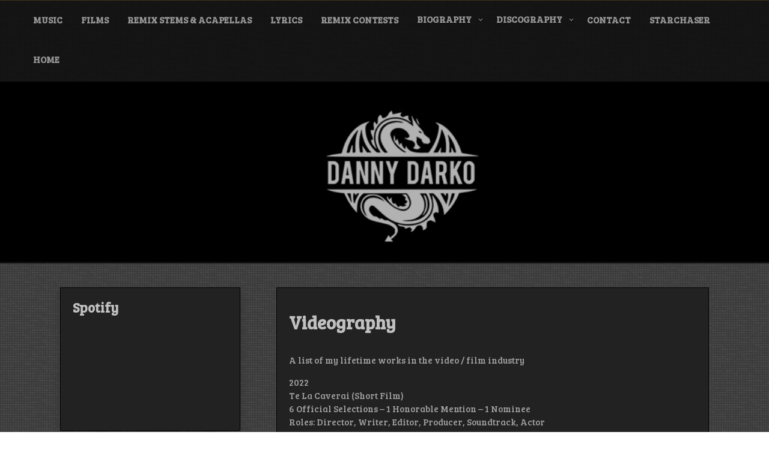

--- FILE ---
content_type: text/html; charset=UTF-8
request_url: https://dannydarko.net/videography/
body_size: 10951
content:
<!DOCTYPE html>
<html itemscope itemtype="http://schema.org/WebPage" lang="en-US">
<head>
	<meta charset="UTF-8">
	<meta name="viewport" content="width=device-width, initial-scale=1">
	<link rel="profile" href="https://gmpg.org/xfn/11">
	<meta name='robots' content='index, follow, max-image-preview:large, max-snippet:-1, max-video-preview:-1' />

	<!-- This site is optimized with the Yoast SEO plugin v21.5 - https://yoast.com/wordpress/plugins/seo/ -->
	<title>Videography - Danny Darko</title>
	<link rel="canonical" href="http://dannydarko.net/videography/" />
	<meta property="og:locale" content="en_US" />
	<meta property="og:type" content="article" />
	<meta property="og:title" content="Videography - Danny Darko" />
	<meta property="og:description" content="A list of my lifetime works in the video / film industry 2022 Te La Caverai (Short Film) 6 Official Selections &#8211;Read More" />
	<meta property="og:url" content="http://dannydarko.net/videography/" />
	<meta property="og:site_name" content="Danny Darko" />
	<meta property="article:publisher" content="https://www.facebook.com/dannydarkomusic" />
	<meta property="article:modified_time" content="2023-06-14T11:47:57+00:00" />
	<meta property="og:image" content="https://dannydarko.net/wp-content/uploads/2014/09/10426122_10152207455401277_8799663204756487659_n-1.jpg" />
	<meta property="og:image:width" content="600" />
	<meta property="og:image:height" content="600" />
	<meta property="og:image:type" content="image/jpeg" />
	<meta name="twitter:label1" content="Est. reading time" />
	<meta name="twitter:data1" content="1 minute" />
	<script type="application/ld+json" class="yoast-schema-graph">{"@context":"https://schema.org","@graph":[{"@type":"WebPage","@id":"http://dannydarko.net/videography/","url":"http://dannydarko.net/videography/","name":"Videography - Danny Darko","isPartOf":{"@id":"http://dannydarko.net/#website"},"datePublished":"2017-03-14T17:30:22+00:00","dateModified":"2023-06-14T11:47:57+00:00","breadcrumb":{"@id":"http://dannydarko.net/videography/#breadcrumb"},"inLanguage":"en-US","potentialAction":[{"@type":"ReadAction","target":["http://dannydarko.net/videography/"]}]},{"@type":"BreadcrumbList","@id":"http://dannydarko.net/videography/#breadcrumb","itemListElement":[{"@type":"ListItem","position":1,"name":"Home","item":"http://dannydarko.net/"},{"@type":"ListItem","position":2,"name":"Videography"}]},{"@type":"WebSite","@id":"http://dannydarko.net/#website","url":"http://dannydarko.net/","name":"Danny Darko","description":"Artist, music producer &amp; film maker","potentialAction":[{"@type":"SearchAction","target":{"@type":"EntryPoint","urlTemplate":"http://dannydarko.net/?s={search_term_string}"},"query-input":"required name=search_term_string"}],"inLanguage":"en-US"}]}</script>
	<!-- / Yoast SEO plugin. -->


<link rel='dns-prefetch' href='//stats.wp.com' />
<link rel='dns-prefetch' href='//fonts.googleapis.com' />
<link rel="alternate" type="application/rss+xml" title="Danny Darko &raquo; Feed" href="https://dannydarko.net/feed/" />
<link rel="alternate" type="application/rss+xml" title="Danny Darko &raquo; Comments Feed" href="https://dannydarko.net/comments/feed/" />
<script type="text/javascript">
/* <![CDATA[ */
window._wpemojiSettings = {"baseUrl":"https:\/\/s.w.org\/images\/core\/emoji\/14.0.0\/72x72\/","ext":".png","svgUrl":"https:\/\/s.w.org\/images\/core\/emoji\/14.0.0\/svg\/","svgExt":".svg","source":{"concatemoji":"https:\/\/dannydarko.net\/wp-includes\/js\/wp-emoji-release.min.js?ver=6.4.1"}};
/*! This file is auto-generated */
!function(i,n){var o,s,e;function c(e){try{var t={supportTests:e,timestamp:(new Date).valueOf()};sessionStorage.setItem(o,JSON.stringify(t))}catch(e){}}function p(e,t,n){e.clearRect(0,0,e.canvas.width,e.canvas.height),e.fillText(t,0,0);var t=new Uint32Array(e.getImageData(0,0,e.canvas.width,e.canvas.height).data),r=(e.clearRect(0,0,e.canvas.width,e.canvas.height),e.fillText(n,0,0),new Uint32Array(e.getImageData(0,0,e.canvas.width,e.canvas.height).data));return t.every(function(e,t){return e===r[t]})}function u(e,t,n){switch(t){case"flag":return n(e,"\ud83c\udff3\ufe0f\u200d\u26a7\ufe0f","\ud83c\udff3\ufe0f\u200b\u26a7\ufe0f")?!1:!n(e,"\ud83c\uddfa\ud83c\uddf3","\ud83c\uddfa\u200b\ud83c\uddf3")&&!n(e,"\ud83c\udff4\udb40\udc67\udb40\udc62\udb40\udc65\udb40\udc6e\udb40\udc67\udb40\udc7f","\ud83c\udff4\u200b\udb40\udc67\u200b\udb40\udc62\u200b\udb40\udc65\u200b\udb40\udc6e\u200b\udb40\udc67\u200b\udb40\udc7f");case"emoji":return!n(e,"\ud83e\udef1\ud83c\udffb\u200d\ud83e\udef2\ud83c\udfff","\ud83e\udef1\ud83c\udffb\u200b\ud83e\udef2\ud83c\udfff")}return!1}function f(e,t,n){var r="undefined"!=typeof WorkerGlobalScope&&self instanceof WorkerGlobalScope?new OffscreenCanvas(300,150):i.createElement("canvas"),a=r.getContext("2d",{willReadFrequently:!0}),o=(a.textBaseline="top",a.font="600 32px Arial",{});return e.forEach(function(e){o[e]=t(a,e,n)}),o}function t(e){var t=i.createElement("script");t.src=e,t.defer=!0,i.head.appendChild(t)}"undefined"!=typeof Promise&&(o="wpEmojiSettingsSupports",s=["flag","emoji"],n.supports={everything:!0,everythingExceptFlag:!0},e=new Promise(function(e){i.addEventListener("DOMContentLoaded",e,{once:!0})}),new Promise(function(t){var n=function(){try{var e=JSON.parse(sessionStorage.getItem(o));if("object"==typeof e&&"number"==typeof e.timestamp&&(new Date).valueOf()<e.timestamp+604800&&"object"==typeof e.supportTests)return e.supportTests}catch(e){}return null}();if(!n){if("undefined"!=typeof Worker&&"undefined"!=typeof OffscreenCanvas&&"undefined"!=typeof URL&&URL.createObjectURL&&"undefined"!=typeof Blob)try{var e="postMessage("+f.toString()+"("+[JSON.stringify(s),u.toString(),p.toString()].join(",")+"));",r=new Blob([e],{type:"text/javascript"}),a=new Worker(URL.createObjectURL(r),{name:"wpTestEmojiSupports"});return void(a.onmessage=function(e){c(n=e.data),a.terminate(),t(n)})}catch(e){}c(n=f(s,u,p))}t(n)}).then(function(e){for(var t in e)n.supports[t]=e[t],n.supports.everything=n.supports.everything&&n.supports[t],"flag"!==t&&(n.supports.everythingExceptFlag=n.supports.everythingExceptFlag&&n.supports[t]);n.supports.everythingExceptFlag=n.supports.everythingExceptFlag&&!n.supports.flag,n.DOMReady=!1,n.readyCallback=function(){n.DOMReady=!0}}).then(function(){return e}).then(function(){var e;n.supports.everything||(n.readyCallback(),(e=n.source||{}).concatemoji?t(e.concatemoji):e.wpemoji&&e.twemoji&&(t(e.twemoji),t(e.wpemoji)))}))}((window,document),window._wpemojiSettings);
/* ]]> */
</script>

<link rel='stylesheet' id='flagallery-css' href='https://dannydarko.net/wp-content/plugins/flash-album-gallery/assets/flagallery.css?ver=5.6.4' type='text/css' media='all' />
<style id='wp-emoji-styles-inline-css' type='text/css'>

	img.wp-smiley, img.emoji {
		display: inline !important;
		border: none !important;
		box-shadow: none !important;
		height: 1em !important;
		width: 1em !important;
		margin: 0 0.07em !important;
		vertical-align: -0.1em !important;
		background: none !important;
		padding: 0 !important;
	}
</style>
<link rel='stylesheet' id='wp-block-library-css' href='https://dannydarko.net/wp-includes/css/dist/block-library/style.min.css?ver=6.4.1' type='text/css' media='all' />
<style id='wp-block-library-theme-inline-css' type='text/css'>
.wp-block-audio figcaption{color:#555;font-size:13px;text-align:center}.is-dark-theme .wp-block-audio figcaption{color:hsla(0,0%,100%,.65)}.wp-block-audio{margin:0 0 1em}.wp-block-code{border:1px solid #ccc;border-radius:4px;font-family:Menlo,Consolas,monaco,monospace;padding:.8em 1em}.wp-block-embed figcaption{color:#555;font-size:13px;text-align:center}.is-dark-theme .wp-block-embed figcaption{color:hsla(0,0%,100%,.65)}.wp-block-embed{margin:0 0 1em}.blocks-gallery-caption{color:#555;font-size:13px;text-align:center}.is-dark-theme .blocks-gallery-caption{color:hsla(0,0%,100%,.65)}.wp-block-image figcaption{color:#555;font-size:13px;text-align:center}.is-dark-theme .wp-block-image figcaption{color:hsla(0,0%,100%,.65)}.wp-block-image{margin:0 0 1em}.wp-block-pullquote{border-bottom:4px solid;border-top:4px solid;color:currentColor;margin-bottom:1.75em}.wp-block-pullquote cite,.wp-block-pullquote footer,.wp-block-pullquote__citation{color:currentColor;font-size:.8125em;font-style:normal;text-transform:uppercase}.wp-block-quote{border-left:.25em solid;margin:0 0 1.75em;padding-left:1em}.wp-block-quote cite,.wp-block-quote footer{color:currentColor;font-size:.8125em;font-style:normal;position:relative}.wp-block-quote.has-text-align-right{border-left:none;border-right:.25em solid;padding-left:0;padding-right:1em}.wp-block-quote.has-text-align-center{border:none;padding-left:0}.wp-block-quote.is-large,.wp-block-quote.is-style-large,.wp-block-quote.is-style-plain{border:none}.wp-block-search .wp-block-search__label{font-weight:700}.wp-block-search__button{border:1px solid #ccc;padding:.375em .625em}:where(.wp-block-group.has-background){padding:1.25em 2.375em}.wp-block-separator.has-css-opacity{opacity:.4}.wp-block-separator{border:none;border-bottom:2px solid;margin-left:auto;margin-right:auto}.wp-block-separator.has-alpha-channel-opacity{opacity:1}.wp-block-separator:not(.is-style-wide):not(.is-style-dots){width:100px}.wp-block-separator.has-background:not(.is-style-dots){border-bottom:none;height:1px}.wp-block-separator.has-background:not(.is-style-wide):not(.is-style-dots){height:2px}.wp-block-table{margin:0 0 1em}.wp-block-table td,.wp-block-table th{word-break:normal}.wp-block-table figcaption{color:#555;font-size:13px;text-align:center}.is-dark-theme .wp-block-table figcaption{color:hsla(0,0%,100%,.65)}.wp-block-video figcaption{color:#555;font-size:13px;text-align:center}.is-dark-theme .wp-block-video figcaption{color:hsla(0,0%,100%,.65)}.wp-block-video{margin:0 0 1em}.wp-block-template-part.has-background{margin-bottom:0;margin-top:0;padding:1.25em 2.375em}
</style>
<link rel='stylesheet' id='mediaelement-css' href='https://dannydarko.net/wp-includes/js/mediaelement/mediaelementplayer-legacy.min.css?ver=4.2.17' type='text/css' media='all' />
<link rel='stylesheet' id='wp-mediaelement-css' href='https://dannydarko.net/wp-includes/js/mediaelement/wp-mediaelement.min.css?ver=6.4.1' type='text/css' media='all' />
<style id='jetpack-sharing-buttons-style-inline-css' type='text/css'>
.jetpack-sharing-buttons__services-list{display:flex;flex-direction:row;flex-wrap:wrap;gap:0;list-style-type:none;margin:5px;padding:0}.jetpack-sharing-buttons__services-list.has-small-icon-size{font-size:12px}.jetpack-sharing-buttons__services-list.has-normal-icon-size{font-size:16px}.jetpack-sharing-buttons__services-list.has-large-icon-size{font-size:24px}.jetpack-sharing-buttons__services-list.has-huge-icon-size{font-size:36px}@media print{.jetpack-sharing-buttons__services-list{display:none!important}}.editor-styles-wrapper .wp-block-jetpack-sharing-buttons{gap:0;padding-inline-start:0}ul.jetpack-sharing-buttons__services-list.has-background{padding:1.25em 2.375em}
</style>
<style id='classic-theme-styles-inline-css' type='text/css'>
/*! This file is auto-generated */
.wp-block-button__link{color:#fff;background-color:#32373c;border-radius:9999px;box-shadow:none;text-decoration:none;padding:calc(.667em + 2px) calc(1.333em + 2px);font-size:1.125em}.wp-block-file__button{background:#32373c;color:#fff;text-decoration:none}
</style>
<style id='global-styles-inline-css' type='text/css'>
body{--wp--preset--color--black: #000000;--wp--preset--color--cyan-bluish-gray: #abb8c3;--wp--preset--color--white: #ffffff;--wp--preset--color--pale-pink: #f78da7;--wp--preset--color--vivid-red: #cf2e2e;--wp--preset--color--luminous-vivid-orange: #ff6900;--wp--preset--color--luminous-vivid-amber: #fcb900;--wp--preset--color--light-green-cyan: #7bdcb5;--wp--preset--color--vivid-green-cyan: #00d084;--wp--preset--color--pale-cyan-blue: #8ed1fc;--wp--preset--color--vivid-cyan-blue: #0693e3;--wp--preset--color--vivid-purple: #9b51e0;--wp--preset--gradient--vivid-cyan-blue-to-vivid-purple: linear-gradient(135deg,rgba(6,147,227,1) 0%,rgb(155,81,224) 100%);--wp--preset--gradient--light-green-cyan-to-vivid-green-cyan: linear-gradient(135deg,rgb(122,220,180) 0%,rgb(0,208,130) 100%);--wp--preset--gradient--luminous-vivid-amber-to-luminous-vivid-orange: linear-gradient(135deg,rgba(252,185,0,1) 0%,rgba(255,105,0,1) 100%);--wp--preset--gradient--luminous-vivid-orange-to-vivid-red: linear-gradient(135deg,rgba(255,105,0,1) 0%,rgb(207,46,46) 100%);--wp--preset--gradient--very-light-gray-to-cyan-bluish-gray: linear-gradient(135deg,rgb(238,238,238) 0%,rgb(169,184,195) 100%);--wp--preset--gradient--cool-to-warm-spectrum: linear-gradient(135deg,rgb(74,234,220) 0%,rgb(151,120,209) 20%,rgb(207,42,186) 40%,rgb(238,44,130) 60%,rgb(251,105,98) 80%,rgb(254,248,76) 100%);--wp--preset--gradient--blush-light-purple: linear-gradient(135deg,rgb(255,206,236) 0%,rgb(152,150,240) 100%);--wp--preset--gradient--blush-bordeaux: linear-gradient(135deg,rgb(254,205,165) 0%,rgb(254,45,45) 50%,rgb(107,0,62) 100%);--wp--preset--gradient--luminous-dusk: linear-gradient(135deg,rgb(255,203,112) 0%,rgb(199,81,192) 50%,rgb(65,88,208) 100%);--wp--preset--gradient--pale-ocean: linear-gradient(135deg,rgb(255,245,203) 0%,rgb(182,227,212) 50%,rgb(51,167,181) 100%);--wp--preset--gradient--electric-grass: linear-gradient(135deg,rgb(202,248,128) 0%,rgb(113,206,126) 100%);--wp--preset--gradient--midnight: linear-gradient(135deg,rgb(2,3,129) 0%,rgb(40,116,252) 100%);--wp--preset--font-size--small: 13px;--wp--preset--font-size--medium: 20px;--wp--preset--font-size--large: 36px;--wp--preset--font-size--x-large: 42px;--wp--preset--spacing--20: 0.44rem;--wp--preset--spacing--30: 0.67rem;--wp--preset--spacing--40: 1rem;--wp--preset--spacing--50: 1.5rem;--wp--preset--spacing--60: 2.25rem;--wp--preset--spacing--70: 3.38rem;--wp--preset--spacing--80: 5.06rem;--wp--preset--shadow--natural: 6px 6px 9px rgba(0, 0, 0, 0.2);--wp--preset--shadow--deep: 12px 12px 50px rgba(0, 0, 0, 0.4);--wp--preset--shadow--sharp: 6px 6px 0px rgba(0, 0, 0, 0.2);--wp--preset--shadow--outlined: 6px 6px 0px -3px rgba(255, 255, 255, 1), 6px 6px rgba(0, 0, 0, 1);--wp--preset--shadow--crisp: 6px 6px 0px rgba(0, 0, 0, 1);}:where(.is-layout-flex){gap: 0.5em;}:where(.is-layout-grid){gap: 0.5em;}body .is-layout-flow > .alignleft{float: left;margin-inline-start: 0;margin-inline-end: 2em;}body .is-layout-flow > .alignright{float: right;margin-inline-start: 2em;margin-inline-end: 0;}body .is-layout-flow > .aligncenter{margin-left: auto !important;margin-right: auto !important;}body .is-layout-constrained > .alignleft{float: left;margin-inline-start: 0;margin-inline-end: 2em;}body .is-layout-constrained > .alignright{float: right;margin-inline-start: 2em;margin-inline-end: 0;}body .is-layout-constrained > .aligncenter{margin-left: auto !important;margin-right: auto !important;}body .is-layout-constrained > :where(:not(.alignleft):not(.alignright):not(.alignfull)){max-width: var(--wp--style--global--content-size);margin-left: auto !important;margin-right: auto !important;}body .is-layout-constrained > .alignwide{max-width: var(--wp--style--global--wide-size);}body .is-layout-flex{display: flex;}body .is-layout-flex{flex-wrap: wrap;align-items: center;}body .is-layout-flex > *{margin: 0;}body .is-layout-grid{display: grid;}body .is-layout-grid > *{margin: 0;}:where(.wp-block-columns.is-layout-flex){gap: 2em;}:where(.wp-block-columns.is-layout-grid){gap: 2em;}:where(.wp-block-post-template.is-layout-flex){gap: 1.25em;}:where(.wp-block-post-template.is-layout-grid){gap: 1.25em;}.has-black-color{color: var(--wp--preset--color--black) !important;}.has-cyan-bluish-gray-color{color: var(--wp--preset--color--cyan-bluish-gray) !important;}.has-white-color{color: var(--wp--preset--color--white) !important;}.has-pale-pink-color{color: var(--wp--preset--color--pale-pink) !important;}.has-vivid-red-color{color: var(--wp--preset--color--vivid-red) !important;}.has-luminous-vivid-orange-color{color: var(--wp--preset--color--luminous-vivid-orange) !important;}.has-luminous-vivid-amber-color{color: var(--wp--preset--color--luminous-vivid-amber) !important;}.has-light-green-cyan-color{color: var(--wp--preset--color--light-green-cyan) !important;}.has-vivid-green-cyan-color{color: var(--wp--preset--color--vivid-green-cyan) !important;}.has-pale-cyan-blue-color{color: var(--wp--preset--color--pale-cyan-blue) !important;}.has-vivid-cyan-blue-color{color: var(--wp--preset--color--vivid-cyan-blue) !important;}.has-vivid-purple-color{color: var(--wp--preset--color--vivid-purple) !important;}.has-black-background-color{background-color: var(--wp--preset--color--black) !important;}.has-cyan-bluish-gray-background-color{background-color: var(--wp--preset--color--cyan-bluish-gray) !important;}.has-white-background-color{background-color: var(--wp--preset--color--white) !important;}.has-pale-pink-background-color{background-color: var(--wp--preset--color--pale-pink) !important;}.has-vivid-red-background-color{background-color: var(--wp--preset--color--vivid-red) !important;}.has-luminous-vivid-orange-background-color{background-color: var(--wp--preset--color--luminous-vivid-orange) !important;}.has-luminous-vivid-amber-background-color{background-color: var(--wp--preset--color--luminous-vivid-amber) !important;}.has-light-green-cyan-background-color{background-color: var(--wp--preset--color--light-green-cyan) !important;}.has-vivid-green-cyan-background-color{background-color: var(--wp--preset--color--vivid-green-cyan) !important;}.has-pale-cyan-blue-background-color{background-color: var(--wp--preset--color--pale-cyan-blue) !important;}.has-vivid-cyan-blue-background-color{background-color: var(--wp--preset--color--vivid-cyan-blue) !important;}.has-vivid-purple-background-color{background-color: var(--wp--preset--color--vivid-purple) !important;}.has-black-border-color{border-color: var(--wp--preset--color--black) !important;}.has-cyan-bluish-gray-border-color{border-color: var(--wp--preset--color--cyan-bluish-gray) !important;}.has-white-border-color{border-color: var(--wp--preset--color--white) !important;}.has-pale-pink-border-color{border-color: var(--wp--preset--color--pale-pink) !important;}.has-vivid-red-border-color{border-color: var(--wp--preset--color--vivid-red) !important;}.has-luminous-vivid-orange-border-color{border-color: var(--wp--preset--color--luminous-vivid-orange) !important;}.has-luminous-vivid-amber-border-color{border-color: var(--wp--preset--color--luminous-vivid-amber) !important;}.has-light-green-cyan-border-color{border-color: var(--wp--preset--color--light-green-cyan) !important;}.has-vivid-green-cyan-border-color{border-color: var(--wp--preset--color--vivid-green-cyan) !important;}.has-pale-cyan-blue-border-color{border-color: var(--wp--preset--color--pale-cyan-blue) !important;}.has-vivid-cyan-blue-border-color{border-color: var(--wp--preset--color--vivid-cyan-blue) !important;}.has-vivid-purple-border-color{border-color: var(--wp--preset--color--vivid-purple) !important;}.has-vivid-cyan-blue-to-vivid-purple-gradient-background{background: var(--wp--preset--gradient--vivid-cyan-blue-to-vivid-purple) !important;}.has-light-green-cyan-to-vivid-green-cyan-gradient-background{background: var(--wp--preset--gradient--light-green-cyan-to-vivid-green-cyan) !important;}.has-luminous-vivid-amber-to-luminous-vivid-orange-gradient-background{background: var(--wp--preset--gradient--luminous-vivid-amber-to-luminous-vivid-orange) !important;}.has-luminous-vivid-orange-to-vivid-red-gradient-background{background: var(--wp--preset--gradient--luminous-vivid-orange-to-vivid-red) !important;}.has-very-light-gray-to-cyan-bluish-gray-gradient-background{background: var(--wp--preset--gradient--very-light-gray-to-cyan-bluish-gray) !important;}.has-cool-to-warm-spectrum-gradient-background{background: var(--wp--preset--gradient--cool-to-warm-spectrum) !important;}.has-blush-light-purple-gradient-background{background: var(--wp--preset--gradient--blush-light-purple) !important;}.has-blush-bordeaux-gradient-background{background: var(--wp--preset--gradient--blush-bordeaux) !important;}.has-luminous-dusk-gradient-background{background: var(--wp--preset--gradient--luminous-dusk) !important;}.has-pale-ocean-gradient-background{background: var(--wp--preset--gradient--pale-ocean) !important;}.has-electric-grass-gradient-background{background: var(--wp--preset--gradient--electric-grass) !important;}.has-midnight-gradient-background{background: var(--wp--preset--gradient--midnight) !important;}.has-small-font-size{font-size: var(--wp--preset--font-size--small) !important;}.has-medium-font-size{font-size: var(--wp--preset--font-size--medium) !important;}.has-large-font-size{font-size: var(--wp--preset--font-size--large) !important;}.has-x-large-font-size{font-size: var(--wp--preset--font-size--x-large) !important;}
.wp-block-navigation a:where(:not(.wp-element-button)){color: inherit;}
:where(.wp-block-post-template.is-layout-flex){gap: 1.25em;}:where(.wp-block-post-template.is-layout-grid){gap: 1.25em;}
:where(.wp-block-columns.is-layout-flex){gap: 2em;}:where(.wp-block-columns.is-layout-grid){gap: 2em;}
.wp-block-pullquote{font-size: 1.5em;line-height: 1.6;}
</style>
<link rel='stylesheet' id='fvp-frontend-css' href='https://dannydarko.net/wp-content/plugins/featured-video-plus/styles/frontend.css?ver=2.3.3' type='text/css' media='all' />
<link rel='stylesheet' id='music-and-video-style-css-css' href='https://dannydarko.net/wp-content/themes/music-and-video/style.css?ver=6.4.1' type='text/css' media='all' />
<link rel='stylesheet' id='dashicons-css' href='https://dannydarko.net/wp-includes/css/dashicons.min.css?ver=6.4.1' type='text/css' media='all' />
<link rel='stylesheet' id='music-and-video-font-css' href='//fonts.googleapis.com/css?family=Bree+Serif%3A100%2C100i%2C200%2C200i%2C300%2C300i%2C400%2C400i%2C500%2C500i%2C600%2C600i%2C700%2C700i%2C800%2C800i%2C900%2C900i&#038;ver=6.4.1' type='text/css' media='all' />
<link rel='stylesheet' id='animate-css-css' href='https://dannydarko.net/wp-content/themes/music-and-video/css/animate.css?ver=6.4.1' type='text/css' media='all' />
<link rel='stylesheet' id='font-awesome-css' href='https://dannydarko.net/wp-content/themes/music-and-video/css/font-awesome.css?ver=4.7.0' type='text/css' media='all' />
<link rel='stylesheet' id='jquery-jConveyorTicker-css-css' href='https://dannydarko.net/wp-content/themes/music-and-video/framework/conveyor-ticker/marquee.css?ver=6.4.1' type='text/css' media='all' />
<link rel='stylesheet' id='music-and-video-sidebar-css' href='https://dannydarko.net/wp-content/themes/music-and-video/layouts/left-sidebar.css?ver=6.4.1' type='text/css' media='all' />
<script type="text/javascript" src="https://dannydarko.net/wp-includes/js/jquery/jquery.min.js?ver=3.7.1" id="jquery-core-js"></script>
<script type="text/javascript" src="https://dannydarko.net/wp-includes/js/jquery/jquery-migrate.min.js?ver=3.4.1" id="jquery-migrate-js"></script>
<script type="text/javascript" src="https://dannydarko.net/wp-content/plugins/featured-video-plus/js/jquery.fitvids.min.js?ver=master-2015-08" id="jquery.fitvids-js"></script>
<script type="text/javascript" id="fvp-frontend-js-extra">
/* <![CDATA[ */
var fvpdata = {"ajaxurl":"https:\/\/dannydarko.net\/wp-admin\/admin-ajax.php","nonce":"323d259a48","fitvids":"1","dynamic":"","overlay":"","opacity":"0.75","color":"b","width":"640"};
/* ]]> */
</script>
<script type="text/javascript" src="https://dannydarko.net/wp-content/plugins/featured-video-plus/js/frontend.min.js?ver=2.3.3" id="fvp-frontend-js"></script>
<script type="text/javascript" src="https://dannydarko.net/wp-content/themes/music-and-video/js/mobile-menu.js?ver=6.4.1" id="music-and-video-mobile-menu-js"></script>
<script type="text/javascript" src="https://dannydarko.net/wp-content/themes/music-and-video/framework/conveyor-ticker/marquee.js?ver=6.4.1" id="jquery-jConveyorTicker-js-js"></script>
<script type="text/javascript" src="https://dannydarko.net/wp-content/themes/music-and-video/framework/conveyor-ticker/options.js?ver=6.4.1" id="jquery-jConveyorTicker-options-js-js"></script>
<link rel="https://api.w.org/" href="https://dannydarko.net/wp-json/" /><link rel="alternate" type="application/json" href="https://dannydarko.net/wp-json/wp/v2/pages/2768" /><link rel="EditURI" type="application/rsd+xml" title="RSD" href="https://dannydarko.net/xmlrpc.php?rsd" />
<meta name="generator" content="WordPress 6.4.1" />
<link rel='shortlink' href='https://dannydarko.net/?p=2768' />
<link rel="alternate" type="application/json+oembed" href="https://dannydarko.net/wp-json/oembed/1.0/embed?url=https%3A%2F%2Fdannydarko.net%2Fvideography%2F" />
<link rel="alternate" type="text/xml+oembed" href="https://dannydarko.net/wp-json/oembed/1.0/embed?url=https%3A%2F%2Fdannydarko.net%2Fvideography%2F&#038;format=xml" />
	<style>img#wpstats{display:none}</style>
		
<!-- <meta name='Grand Flagallery' content='5.6.4' /> -->
<style>
    #totop {
		position: fixed;
		right: 40px;
	    z-index: 9999999;
		bottom: 20px;
		display: none;
		outline: none;
		background: #000;
		width: 49px;
		height: 48px;
		text-align: center;
		color: #FFFFFF;
		padding: 10px;
		border: 2px solid #333;
		border-radius: 10%;

		-webkit-transition: all 0.1s linear 0s;
		-moz-transition: all 0.1s linear 0s;
		-o-transition: all 0.1s linear 0s;
		transition: all 0.1s linear 0s;
		font-family: 'Tahoma', sans-serif;
		}
		#totop .dashicons {
			font-size: 24px;		
		}
		#totop:hover {
			opacity: 0.8;	
		}
		
	#totop .dashicons{
		display: block;
	}
    </style>		<style type="text/css">
					.site-title,
			.site-description {
				position: absolute;
				clip: rect(1px, 1px, 1px, 1px);
			}
				</style>
		<style type="text/css" id="custom-background-css">
body.custom-background { background-image: url("https://dannydarko.net/wp-content/themes/music-and-video/images/background.jpg"); background-position: left top; background-size: auto; background-repeat: repeat; background-attachment: scroll; }
</style>
	<link rel="icon" href="https://dannydarko.net/wp-content/uploads/2017/02/cropped-cropped-soundcloud_banner-1-1-32x32.png" sizes="32x32" />
<link rel="icon" href="https://dannydarko.net/wp-content/uploads/2017/02/cropped-cropped-soundcloud_banner-1-1-192x192.png" sizes="192x192" />
<link rel="apple-touch-icon" href="https://dannydarko.net/wp-content/uploads/2017/02/cropped-cropped-soundcloud_banner-1-1-180x180.png" />
<meta name="msapplication-TileImage" content="https://dannydarko.net/wp-content/uploads/2017/02/cropped-cropped-soundcloud_banner-1-1-270x270.png" />
<style id="sccss">#home-slider{
  background-color:#000000 !important;
}
.carousel-inner
{
position: relative;
width: 82%;
overflow: hidden;
height: 410px;
margin: 0 auto;
}

#home-slider iframe
{
  height: 407px;
  width: 100%;
}
.entry-content .button-container {
    display: none !important;
}
.featured-post-thumbnail {
    height: 180px; !important;
}
.featured-post-thumbnail a{
  height: 180px; !important;
}
.flexslider .slides img{
  height: 180px; !important;
}
#featured-post{
  padding-left:120px !important;
  padding-right:120px !important;
}
.tour-title {
    font-size: 20px !important;
}</style>
<!-- Styles cached and displayed inline for speed. Generated by http://stylesplugin.com -->
<style type="text/css" id="styles-plugin-css">

</style>
</head>

<body class="page-template-default page page-id-2768 custom-background wp-embed-responsive styles">

		
		<a class="skip-link screen-reader-text" href="#content">Skip to content</a>

		<header id="masthead" class="site-header" itemscope="itemscope" itemtype="http://schema.org/WPHeader">

	<div class="grid-top">
		<div class="header-right"itemprop="logo" itemscope itemtype="http://schema.org/Brand">
					</div>	
		<!-- Site Navigation  -->
		<button id="s-button-menu"><img src="https://dannydarko.net/wp-content/themes/music-and-video/images/mobile.jpg"/></button>
		<nav id="site-navigation" class="main-navigation" role="navigation">
				<button class="menu-toggle" aria-controls="primary-menu" aria-expanded="false">Menu</button>
				<div class="menu-menu11-container"><ul id="primary-menu" class="menu"><li id="menu-item-712" class="menu-item menu-item-type-taxonomy menu-item-object-category menu-item-712"><a href="https://dannydarko.net/category/songs/">Music</a></li>
<li id="menu-item-3134" class="menu-item menu-item-type-taxonomy menu-item-object-category menu-item-3134"><a href="https://dannydarko.net/category/videos/">Films</a></li>
<li id="menu-item-2504" class="menu-item menu-item-type-post_type menu-item-object-page menu-item-2504"><a href="https://dannydarko.net/remix-stems-acapellas-danny-darko-original-songs/">REMIX STEMS &#038; Acapellas</a></li>
<li id="menu-item-1531" class="menu-item menu-item-type-taxonomy menu-item-object-category menu-item-1531"><a href="https://dannydarko.net/category/lyrics/">Lyrics</a></li>
<li id="menu-item-1119" class="menu-item menu-item-type-taxonomy menu-item-object-category menu-item-1119"><a href="https://dannydarko.net/category/remix-contests/">Remix Contests</a></li>
<li id="menu-item-2671" class="menu-item menu-item-type-post_type menu-item-object-page current-menu-ancestor current-menu-parent current_page_parent current_page_ancestor menu-item-has-children menu-item-2671"><a href="https://dannydarko.net/biography/">Biography</a>
<ul class="sub-menu">
	<li id="menu-item-2770" class="menu-item menu-item-type-post_type menu-item-object-page current-menu-item page_item page-item-2768 current_page_item menu-item-2770"><a href="https://dannydarko.net/videography/" aria-current="page">Videography</a></li>
</ul>
</li>
<li id="menu-item-2666" class="menu-item menu-item-type-post_type menu-item-object-page menu-item-has-children menu-item-2666"><a href="https://dannydarko.net/discography/">Discography</a>
<ul class="sub-menu">
	<li id="menu-item-2748" class="menu-item menu-item-type-post_type menu-item-object-page menu-item-2748"><a href="https://dannydarko.net/discography/as-danny-darko/">Danny Darko</a></li>
	<li id="menu-item-2749" class="menu-item menu-item-type-post_type menu-item-object-page menu-item-2749"><a href="https://dannydarko.net/discography/starchaser/">Starchaser</a></li>
	<li id="menu-item-5520" class="menu-item menu-item-type-post_type menu-item-object-page menu-item-5520"><a href="https://dannydarko.net/discography/dark-society/">Dark Society</a></li>
</ul>
</li>
<li id="menu-item-1527" class="menu-item menu-item-type-post_type menu-item-object-page menu-item-1527"><a href="https://dannydarko.net/contact/">Contact</a></li>
<li id="menu-item-2668" class="menu-item menu-item-type-post_type menu-item-object-page menu-item-2668"><a href="https://dannydarko.net/starchaser/">Starchaser</a></li>
<li id="menu-item-1842" class="menu-item menu-item-type-custom menu-item-object-custom menu-item-home menu-item-1842"><a href="http://dannydarko.net/">Home</a></li>
</ul></div>		</nav><!-- #site-navigation -->
	</div>
	
	<!-- Header Image  -->
	<div class="all-header">
    	<div class="s-shadow"></div>
						<div id="masthead" class="header-image" style="background-image: url( 'https://dannydarko.net/wp-content/uploads/2023/08/Senza-titolo-2-1.jpg' );"></div>
		
		<div class="site-branding">
			<span class="ml15">
								<p class="site-title" itemscope itemtype="http://schema.org/Brand"><a href="https://dannydarko.net/" rel="home"><span class="word">Danny Darko</span></a></p>
					
					    
					<p class="site-description" itemprop="headline">
						<span class="word">Artist, music producer &amp; film maker</span>
					</p>

					
			</span>
			
		<!-- Header Buttons  -->			
				
					
		</div>
		<!-- .site-branding -->
		
	</div>
	
	<!-- Recent Posts Slider  -->
		 	 
</header>
<!-- Go to /inc/header-top.php -->
		
		<div id="content" class="site-content">
	<div id="primary" class="content-area">
		<main id="main" class="disable-title site-main">

		
<article style="width: 100%;" id="post-2768" class="post-2768 page type-page status-publish hentry">
	<header class="entry-header">
		<h1 class="entry-title">Videography</h1>	</header><!-- .entry-header -->



	<div class="entry-content">
		<p>A list of my lifetime works in the video / film industry</p>
<p>2022<br />
Te La Caverai (Short Film)<br />
6 Official Selections &#8211; 1 Honorable Mention &#8211; 1 Nominee<br />
Roles: Director, Writer, Editor, Producer, Soundtrack, Actor</p>
<p>2020<br />
Resta Poco Tempo (Short Film)<br />
10 Official selections &#8211; 2 Awards &#8211; 1 Honorable Mention<br />
Roles: Director, Writer, Editor, Producer, Soundtrack, Actor<br />
<a href="https://www.youtube.com/watch?v=4omUs-TnXu0">https://www.youtube.com/watch?v=4omUs-TnXu0</a></p>
<p>2019<br />
Momo (Featurette Film)<br />
5 Official Selections and 1 Award<br />
Roles: Director, Writer, Editor, Producer, Soundtrack</p>
<p>2018<br />
COLD HEART (Short Film)<br />
Roles: Director, Writer, Editor, Producer, Soundtrack</p>
<p>2017<br />
SHORT FILM: TOYS<br />
Roles: Director, Writer, Editor, Producer, Soundtrack</p>
<p>2016<br />
Music Video: Forever Young<br />
Roles: Director, Writer, Actor, Editor, Producer</p>
<p>2015<br />
Music Video: DON&#8217;T LOOK BACK<br />
Roles: Director, Writer, Actor, Editor, Producer</p>
<p>2014<br />
MUSIC VIDEO: WHEN HOPE IS LOST<br />
Roles: Writer, Actor, Editor, Producer</p>
<p>2014<br />
MUSIC VIDEO: BUTTERFLY<br />
Roles: Writer, Actor, Producer</p>
<p>2013<br />
MUSIC VIDEO: VISIBLE<br />
Roles: Writer, Actor, Editor, Producer</p>
	</div><!-- .entry-content -->

	</article><!-- #post-2768 -->

		</main><!-- #main -->
	</div><!-- #primary -->


<aside id="secondary" class="widget-area">
	<section id="text-11" class="widget widget_text"><h2 class="widget-title">Spotify</h2>			<div class="textwidget"><iframe style="border-radius:12px" src="https://open.spotify.com/embed/artist/1xA5AOXX36WRToBlM06O4K?utm_source=generator" width="100%" frameBorder="0" allowfullscreen="" allow="autoplay; clipboard-write; encrypted-media; fullscreen; picture-in-picture" loading="lazy"></iframe></div>
		</section>
		<section id="recent-posts-3" class="widget widget_recent_entries">
		<h2 class="widget-title">Recent Posts</h2>
		<ul>
											<li>
					<a href="https://dannydarko.net/big-in-japan-remix-contest-finalists-announced/">BIG IN JAPAN REMIX CONTEST FINALISTS ANNOUNCED</a>
											<span class="post-date">October 21, 2025</span>
									</li>
											<li>
					<a href="https://dannydarko.net/big-in-japan-official-remix-contest-by-danny-darko/">Big in Japan – Official Remix Contest by Danny Darko</a>
											<span class="post-date">June 12, 2025</span>
									</li>
											<li>
					<a href="https://dannydarko.net/save-me-lyrics-by-danny-darko/">SAVE ME &#8211; Lyrics by Danny Darko</a>
											<span class="post-date">May 23, 2025</span>
									</li>
											<li>
					<a href="https://dannydarko.net/mykonos-danny-darko-lyrics/">Mykonos Danny Darko &#8211; Lyrics</a>
											<span class="post-date">October 9, 2024</span>
									</li>
											<li>
					<a href="https://dannydarko.net/we-need-to-wake-up-died-in-your-arms-danny-darko-lyrics/">WE NEED TO WAKE UP (DIED IN YOUR ARMS) &#8211; DANNY DARKO / LYRICS</a>
											<span class="post-date">August 27, 2024</span>
									</li>
											<li>
					<a href="https://dannydarko.net/danny-darko-interstellar-lyrics/">Danny Darko &#8211; Interstellar [Lyrics]</a>
											<span class="post-date">July 28, 2024</span>
									</li>
											<li>
					<a href="https://dannydarko.net/luxor-supported-by-dj-tiesto-in-clublife-860/">Luxor Supported by DJ TIESTO in CLublife 860!</a>
											<span class="post-date">November 23, 2023</span>
									</li>
											<li>
					<a href="https://dannydarko.net/luxor-is-out-now/">Luxor is out now!</a>
											<span class="post-date">September 30, 2023</span>
									</li>
											<li>
					<a href="https://dannydarko.net/bravery-remix-contest-finalists-announced/">bravery Remix Contest Finalists Announced</a>
											<span class="post-date">September 20, 2023</span>
									</li>
											<li>
					<a href="https://dannydarko.net/remix-contest-bravery-by-danny-darko-ft-jova-radevska/">REMIX CONTEST &#8211; BRAVERY by Danny Darko ft Jova Radevska</a>
											<span class="post-date">June 14, 2023</span>
									</li>
					</ul>

		</section><section id="archives-3" class="widget widget_archive"><h2 class="widget-title">Archives</h2>		<label class="screen-reader-text" for="archives-dropdown-3">Archives</label>
		<select id="archives-dropdown-3" name="archive-dropdown">
			
			<option value="">Select Month</option>
				<option value='https://dannydarko.net/2025/10/'> October 2025 &nbsp;(1)</option>
	<option value='https://dannydarko.net/2025/06/'> June 2025 &nbsp;(1)</option>
	<option value='https://dannydarko.net/2025/05/'> May 2025 &nbsp;(1)</option>
	<option value='https://dannydarko.net/2024/10/'> October 2024 &nbsp;(1)</option>
	<option value='https://dannydarko.net/2024/08/'> August 2024 &nbsp;(1)</option>
	<option value='https://dannydarko.net/2024/07/'> July 2024 &nbsp;(1)</option>
	<option value='https://dannydarko.net/2023/11/'> November 2023 &nbsp;(1)</option>
	<option value='https://dannydarko.net/2023/09/'> September 2023 &nbsp;(2)</option>
	<option value='https://dannydarko.net/2023/06/'> June 2023 &nbsp;(2)</option>
	<option value='https://dannydarko.net/2022/12/'> December 2022 &nbsp;(1)</option>
	<option value='https://dannydarko.net/2022/07/'> July 2022 &nbsp;(1)</option>
	<option value='https://dannydarko.net/2022/03/'> March 2022 &nbsp;(1)</option>
	<option value='https://dannydarko.net/2021/12/'> December 2021 &nbsp;(1)</option>
	<option value='https://dannydarko.net/2021/10/'> October 2021 &nbsp;(2)</option>
	<option value='https://dannydarko.net/2021/08/'> August 2021 &nbsp;(1)</option>
	<option value='https://dannydarko.net/2021/06/'> June 2021 &nbsp;(1)</option>
	<option value='https://dannydarko.net/2021/05/'> May 2021 &nbsp;(2)</option>
	<option value='https://dannydarko.net/2021/03/'> March 2021 &nbsp;(2)</option>
	<option value='https://dannydarko.net/2021/01/'> January 2021 &nbsp;(1)</option>
	<option value='https://dannydarko.net/2020/12/'> December 2020 &nbsp;(1)</option>
	<option value='https://dannydarko.net/2020/10/'> October 2020 &nbsp;(1)</option>
	<option value='https://dannydarko.net/2020/09/'> September 2020 &nbsp;(2)</option>
	<option value='https://dannydarko.net/2020/07/'> July 2020 &nbsp;(1)</option>
	<option value='https://dannydarko.net/2020/05/'> May 2020 &nbsp;(3)</option>
	<option value='https://dannydarko.net/2020/03/'> March 2020 &nbsp;(1)</option>
	<option value='https://dannydarko.net/2019/11/'> November 2019 &nbsp;(1)</option>
	<option value='https://dannydarko.net/2019/10/'> October 2019 &nbsp;(2)</option>
	<option value='https://dannydarko.net/2019/09/'> September 2019 &nbsp;(3)</option>
	<option value='https://dannydarko.net/2019/08/'> August 2019 &nbsp;(2)</option>
	<option value='https://dannydarko.net/2019/06/'> June 2019 &nbsp;(2)</option>
	<option value='https://dannydarko.net/2019/05/'> May 2019 &nbsp;(1)</option>
	<option value='https://dannydarko.net/2019/04/'> April 2019 &nbsp;(2)</option>
	<option value='https://dannydarko.net/2019/02/'> February 2019 &nbsp;(1)</option>
	<option value='https://dannydarko.net/2019/01/'> January 2019 &nbsp;(1)</option>
	<option value='https://dannydarko.net/2018/12/'> December 2018 &nbsp;(1)</option>
	<option value='https://dannydarko.net/2018/10/'> October 2018 &nbsp;(1)</option>
	<option value='https://dannydarko.net/2018/08/'> August 2018 &nbsp;(1)</option>
	<option value='https://dannydarko.net/2018/07/'> July 2018 &nbsp;(4)</option>
	<option value='https://dannydarko.net/2018/05/'> May 2018 &nbsp;(1)</option>
	<option value='https://dannydarko.net/2018/04/'> April 2018 &nbsp;(1)</option>
	<option value='https://dannydarko.net/2018/03/'> March 2018 &nbsp;(1)</option>
	<option value='https://dannydarko.net/2017/12/'> December 2017 &nbsp;(2)</option>
	<option value='https://dannydarko.net/2017/11/'> November 2017 &nbsp;(1)</option>
	<option value='https://dannydarko.net/2017/10/'> October 2017 &nbsp;(2)</option>
	<option value='https://dannydarko.net/2017/09/'> September 2017 &nbsp;(2)</option>
	<option value='https://dannydarko.net/2017/08/'> August 2017 &nbsp;(3)</option>
	<option value='https://dannydarko.net/2017/07/'> July 2017 &nbsp;(2)</option>
	<option value='https://dannydarko.net/2017/06/'> June 2017 &nbsp;(2)</option>
	<option value='https://dannydarko.net/2017/05/'> May 2017 &nbsp;(3)</option>
	<option value='https://dannydarko.net/2017/04/'> April 2017 &nbsp;(2)</option>
	<option value='https://dannydarko.net/2017/03/'> March 2017 &nbsp;(5)</option>
	<option value='https://dannydarko.net/2017/02/'> February 2017 &nbsp;(2)</option>
	<option value='https://dannydarko.net/2017/01/'> January 2017 &nbsp;(2)</option>
	<option value='https://dannydarko.net/2016/12/'> December 2016 &nbsp;(1)</option>
	<option value='https://dannydarko.net/2016/11/'> November 2016 &nbsp;(2)</option>
	<option value='https://dannydarko.net/2016/10/'> October 2016 &nbsp;(1)</option>
	<option value='https://dannydarko.net/2016/09/'> September 2016 &nbsp;(3)</option>
	<option value='https://dannydarko.net/2016/08/'> August 2016 &nbsp;(2)</option>
	<option value='https://dannydarko.net/2016/06/'> June 2016 &nbsp;(4)</option>
	<option value='https://dannydarko.net/2016/05/'> May 2016 &nbsp;(5)</option>
	<option value='https://dannydarko.net/2016/04/'> April 2016 &nbsp;(6)</option>
	<option value='https://dannydarko.net/2016/03/'> March 2016 &nbsp;(2)</option>
	<option value='https://dannydarko.net/2016/02/'> February 2016 &nbsp;(2)</option>
	<option value='https://dannydarko.net/2016/01/'> January 2016 &nbsp;(2)</option>
	<option value='https://dannydarko.net/2015/12/'> December 2015 &nbsp;(4)</option>
	<option value='https://dannydarko.net/2015/11/'> November 2015 &nbsp;(4)</option>
	<option value='https://dannydarko.net/2015/10/'> October 2015 &nbsp;(4)</option>
	<option value='https://dannydarko.net/2015/09/'> September 2015 &nbsp;(3)</option>
	<option value='https://dannydarko.net/2015/08/'> August 2015 &nbsp;(9)</option>
	<option value='https://dannydarko.net/2015/07/'> July 2015 &nbsp;(5)</option>
	<option value='https://dannydarko.net/2015/06/'> June 2015 &nbsp;(3)</option>
	<option value='https://dannydarko.net/2015/05/'> May 2015 &nbsp;(7)</option>
	<option value='https://dannydarko.net/2015/04/'> April 2015 &nbsp;(8)</option>
	<option value='https://dannydarko.net/2015/03/'> March 2015 &nbsp;(3)</option>
	<option value='https://dannydarko.net/2015/02/'> February 2015 &nbsp;(4)</option>
	<option value='https://dannydarko.net/2015/01/'> January 2015 &nbsp;(8)</option>
	<option value='https://dannydarko.net/2014/12/'> December 2014 &nbsp;(10)</option>
	<option value='https://dannydarko.net/2014/11/'> November 2014 &nbsp;(6)</option>
	<option value='https://dannydarko.net/2014/10/'> October 2014 &nbsp;(6)</option>
	<option value='https://dannydarko.net/2014/09/'> September 2014 &nbsp;(7)</option>
	<option value='https://dannydarko.net/2014/08/'> August 2014 &nbsp;(10)</option>
	<option value='https://dannydarko.net/2014/07/'> July 2014 &nbsp;(11)</option>
	<option value='https://dannydarko.net/2014/06/'> June 2014 &nbsp;(10)</option>
	<option value='https://dannydarko.net/2014/05/'> May 2014 &nbsp;(10)</option>
	<option value='https://dannydarko.net/2014/04/'> April 2014 &nbsp;(6)</option>
	<option value='https://dannydarko.net/2014/03/'> March 2014 &nbsp;(5)</option>
	<option value='https://dannydarko.net/2014/02/'> February 2014 &nbsp;(9)</option>
	<option value='https://dannydarko.net/2014/01/'> January 2014 &nbsp;(2)</option>
	<option value='https://dannydarko.net/2013/12/'> December 2013 &nbsp;(8)</option>
	<option value='https://dannydarko.net/2013/11/'> November 2013 &nbsp;(4)</option>
	<option value='https://dannydarko.net/2013/10/'> October 2013 &nbsp;(4)</option>
	<option value='https://dannydarko.net/2013/09/'> September 2013 &nbsp;(6)</option>
	<option value='https://dannydarko.net/2013/08/'> August 2013 &nbsp;(6)</option>
	<option value='https://dannydarko.net/2013/07/'> July 2013 &nbsp;(7)</option>
	<option value='https://dannydarko.net/2013/06/'> June 2013 &nbsp;(11)</option>
	<option value='https://dannydarko.net/2013/05/'> May 2013 &nbsp;(5)</option>
	<option value='https://dannydarko.net/2013/04/'> April 2013 &nbsp;(4)</option>
	<option value='https://dannydarko.net/2013/03/'> March 2013 &nbsp;(3)</option>
	<option value='https://dannydarko.net/2013/02/'> February 2013 &nbsp;(2)</option>
	<option value='https://dannydarko.net/2013/01/'> January 2013 &nbsp;(3)</option>
	<option value='https://dannydarko.net/2012/12/'> December 2012 &nbsp;(10)</option>
	<option value='https://dannydarko.net/2012/11/'> November 2012 &nbsp;(6)</option>
	<option value='https://dannydarko.net/2012/10/'> October 2012 &nbsp;(3)</option>
	<option value='https://dannydarko.net/2012/09/'> September 2012 &nbsp;(3)</option>
	<option value='https://dannydarko.net/2012/08/'> August 2012 &nbsp;(4)</option>
	<option value='https://dannydarko.net/2012/07/'> July 2012 &nbsp;(4)</option>
	<option value='https://dannydarko.net/2012/06/'> June 2012 &nbsp;(2)</option>
	<option value='https://dannydarko.net/2012/05/'> May 2012 &nbsp;(2)</option>
	<option value='https://dannydarko.net/2012/04/'> April 2012 &nbsp;(1)</option>
	<option value='https://dannydarko.net/2012/03/'> March 2012 &nbsp;(1)</option>
	<option value='https://dannydarko.net/2012/02/'> February 2012 &nbsp;(3)</option>
	<option value='https://dannydarko.net/2012/01/'> January 2012 &nbsp;(1)</option>
	<option value='https://dannydarko.net/2011/12/'> December 2011 &nbsp;(2)</option>
	<option value='https://dannydarko.net/2011/11/'> November 2011 &nbsp;(3)</option>
	<option value='https://dannydarko.net/2011/10/'> October 2011 &nbsp;(3)</option>
	<option value='https://dannydarko.net/2011/09/'> September 2011 &nbsp;(2)</option>
	<option value='https://dannydarko.net/2011/08/'> August 2011 &nbsp;(2)</option>
	<option value='https://dannydarko.net/2011/07/'> July 2011 &nbsp;(1)</option>
	<option value='https://dannydarko.net/2011/06/'> June 2011 &nbsp;(1)</option>
	<option value='https://dannydarko.net/2011/05/'> May 2011 &nbsp;(3)</option>
	<option value='https://dannydarko.net/2011/04/'> April 2011 &nbsp;(4)</option>
	<option value='https://dannydarko.net/2011/03/'> March 2011 &nbsp;(3)</option>
	<option value='https://dannydarko.net/2011/02/'> February 2011 &nbsp;(1)</option>
	<option value='https://dannydarko.net/2011/01/'> January 2011 &nbsp;(4)</option>
	<option value='https://dannydarko.net/2010/12/'> December 2010 &nbsp;(2)</option>
	<option value='https://dannydarko.net/2010/11/'> November 2010 &nbsp;(2)</option>
	<option value='https://dannydarko.net/2010/10/'> October 2010 &nbsp;(3)</option>
	<option value='https://dannydarko.net/2010/04/'> April 2010 &nbsp;(1)</option>

		</select>

			<script type="text/javascript">
/* <![CDATA[ */

(function() {
	var dropdown = document.getElementById( "archives-dropdown-3" );
	function onSelectChange() {
		if ( dropdown.options[ dropdown.selectedIndex ].value !== '' ) {
			document.location.href = this.options[ this.selectedIndex ].value;
		}
	}
	dropdown.onchange = onSelectChange;
})();

/* ]]> */
</script>
</section></aside><!-- #secondary -->
	</div><!-- #content -->
	<footer id="colophon" class="site-footer" itemscope="itemscope" itemtype="http://schema.org/WPFooter">
			<div class="footer-center">

									<div class="footer-widgets">
						<div id="text-7" class="widget widget_text"><h2 class="widget-title">Songs</h2>			<div class="textwidget"><iframe width="100%" scrolling="yes" frameborder="no" src="http://w.soundcloud.com/player/?url=http%3A%2F%2Fapi.soundcloud.com%2Fusers%2F583666&amp;auto_play=false&amp;show_artwork=true&amp;color=7b7b7b"></iframe></div>
		</div>					</div>
				
				
				
				
			</div>		
		<div class="site-info">
					<a class="powered" href="https://wordpress.org/">
				Powered by WordPress			</a>
			<p>
				All rights reserved  &copy; Danny Darko			
				<a title="Seos Theme - Music and Video" href="https://seosthemes.com/" target="_blank"> Music and Video Theme by Seos Themes</a>
			</p>
				</div><!-- .site-info -->
	</footer><!-- #colophon -->
	<a id="totop" href="#"><span class="dashicons dashicons-arrow-up-alt2"></span></a>
<script type="text/javascript" id="flagscript-js-extra">
/* <![CDATA[ */
var FlaGallery = {"ajaxurl":"https:\/\/dannydarko.net\/wp-admin\/admin-ajax.php","nonce":"b84b89385c","license":"","pack":""};
/* ]]> */
</script>
<script type="text/javascript" src="https://dannydarko.net/wp-content/plugins/flash-album-gallery/assets/script.js?ver=5.6.4" id="flagscript-js"></script>
<script type="text/javascript" src="https://dannydarko.net/wp-includes/js/jquery/ui/core.min.js?ver=1.13.2" id="jquery-ui-core-js"></script>
<script type="text/javascript" src="https://dannydarko.net/wp-includes/js/jquery/ui/accordion.min.js?ver=1.13.2" id="jquery-ui-accordion-js"></script>
<script type="text/javascript" src="https://dannydarko.net/wp-includes/js/jquery/ui/tabs.min.js?ver=1.13.2" id="jquery-ui-tabs-js"></script>
<script type="text/javascript" src="https://dannydarko.net/wp-content/themes/music-and-video/js/navigation.js?ver=6.4.1" id="music-and-video-navigation-js"></script>
<script type="text/javascript" src="https://dannydarko.net/wp-content/themes/music-and-video/js/viewportchecker.js?ver=6.4.1" id="viewportchecker-js"></script>
<script type="text/javascript" src="https://dannydarko.net/wp-content/themes/music-and-video/js/to-top.js?ver=6.4.1" id="music-and-video-top-js"></script>
<script type="text/javascript" src="https://dannydarko.net/wp-content/themes/music-and-video/js/skip-link-focus-fix.js?ver=6.4.1" id="music-and-video-skip-link-focus-fix-js"></script>
<script type="text/javascript" src="https://dannydarko.net/wp-content/plugins/page-links-to/dist/new-tab.js?ver=3.3.6" id="page-links-to-js"></script>
<script type="text/javascript" src="https://stats.wp.com/e-202548.js" id="jetpack-stats-js" data-wp-strategy="defer"></script>
<script type="text/javascript" id="jetpack-stats-js-after">
/* <![CDATA[ */
_stq = window._stq || [];
_stq.push([ "view", JSON.parse("{\"v\":\"ext\",\"blog\":\"18351800\",\"post\":\"2768\",\"tz\":\"0\",\"srv\":\"dannydarko.net\",\"j\":\"1:13.6\"}") ]);
_stq.push([ "clickTrackerInit", "18351800", "2768" ]);
/* ]]> */
</script>

</body>
</html>


<!-- Page cached by LiteSpeed Cache 7.6.2 on 2025-11-27 19:03:20 -->

--- FILE ---
content_type: text/css
request_url: https://dannydarko.net/wp-content/themes/music-and-video/layouts/left-sidebar.css?ver=6.4.1
body_size: 69
content:
/*
 * Theme Name: score
 *
 * Layout: Content-Sidebar
 *
 * Learn more: https://developer.wordpress.org/themes/basics/template-files/
*/

#primary {
    width: 70%;
    float: right;
}

#secondary {
	display: block !important;
	width: 30%;
	float: left;
	padding: 0 0 0 60px;
	margin-top: 20px;	
}
